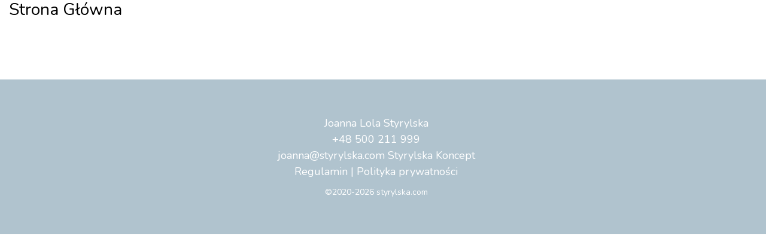

--- FILE ---
content_type: text/html; charset=UTF-8
request_url: https://styrylska.com/strona-glowna/
body_size: 3535
content:
<!DOCTYPE html>
<html lang="pl">

<head>
  <meta charset="UTF-8">
  <meta http-equiv="X-UA-Compatible" content="IE=edge">
  <meta name="application-name" content="Joanna Lolka Styrylska" />
  <meta name="viewport" content="width=device-width, initial-scale=1">
  <meta name="description" content="Pracowania artystyczna">
  <title>Styrylska Koncept</title>
  <meta name='robots' content='max-image-preview:large' />
<link rel="alternate" href="https://styrylska.com/strona-glowna/" hreflang="pl" />
<link rel="alternate" href="https://styrylska.com/en/strona-glowna-en/" hreflang="en" />
<link rel='stylesheet' id='wp-block-library-css' href='https://styrylska.com/wp-includes/css/dist/block-library/style.min.css?ver=6.4.7' type='text/css' media='all' />
<style id='classic-theme-styles-inline-css' type='text/css'>
/*! This file is auto-generated */
.wp-block-button__link{color:#fff;background-color:#32373c;border-radius:9999px;box-shadow:none;text-decoration:none;padding:calc(.667em + 2px) calc(1.333em + 2px);font-size:1.125em}.wp-block-file__button{background:#32373c;color:#fff;text-decoration:none}
</style>
<style id='global-styles-inline-css' type='text/css'>
body{--wp--preset--color--black: #000000;--wp--preset--color--cyan-bluish-gray: #abb8c3;--wp--preset--color--white: #ffffff;--wp--preset--color--pale-pink: #f78da7;--wp--preset--color--vivid-red: #cf2e2e;--wp--preset--color--luminous-vivid-orange: #ff6900;--wp--preset--color--luminous-vivid-amber: #fcb900;--wp--preset--color--light-green-cyan: #7bdcb5;--wp--preset--color--vivid-green-cyan: #00d084;--wp--preset--color--pale-cyan-blue: #8ed1fc;--wp--preset--color--vivid-cyan-blue: #0693e3;--wp--preset--color--vivid-purple: #9b51e0;--wp--preset--gradient--vivid-cyan-blue-to-vivid-purple: linear-gradient(135deg,rgba(6,147,227,1) 0%,rgb(155,81,224) 100%);--wp--preset--gradient--light-green-cyan-to-vivid-green-cyan: linear-gradient(135deg,rgb(122,220,180) 0%,rgb(0,208,130) 100%);--wp--preset--gradient--luminous-vivid-amber-to-luminous-vivid-orange: linear-gradient(135deg,rgba(252,185,0,1) 0%,rgba(255,105,0,1) 100%);--wp--preset--gradient--luminous-vivid-orange-to-vivid-red: linear-gradient(135deg,rgba(255,105,0,1) 0%,rgb(207,46,46) 100%);--wp--preset--gradient--very-light-gray-to-cyan-bluish-gray: linear-gradient(135deg,rgb(238,238,238) 0%,rgb(169,184,195) 100%);--wp--preset--gradient--cool-to-warm-spectrum: linear-gradient(135deg,rgb(74,234,220) 0%,rgb(151,120,209) 20%,rgb(207,42,186) 40%,rgb(238,44,130) 60%,rgb(251,105,98) 80%,rgb(254,248,76) 100%);--wp--preset--gradient--blush-light-purple: linear-gradient(135deg,rgb(255,206,236) 0%,rgb(152,150,240) 100%);--wp--preset--gradient--blush-bordeaux: linear-gradient(135deg,rgb(254,205,165) 0%,rgb(254,45,45) 50%,rgb(107,0,62) 100%);--wp--preset--gradient--luminous-dusk: linear-gradient(135deg,rgb(255,203,112) 0%,rgb(199,81,192) 50%,rgb(65,88,208) 100%);--wp--preset--gradient--pale-ocean: linear-gradient(135deg,rgb(255,245,203) 0%,rgb(182,227,212) 50%,rgb(51,167,181) 100%);--wp--preset--gradient--electric-grass: linear-gradient(135deg,rgb(202,248,128) 0%,rgb(113,206,126) 100%);--wp--preset--gradient--midnight: linear-gradient(135deg,rgb(2,3,129) 0%,rgb(40,116,252) 100%);--wp--preset--font-size--small: 13px;--wp--preset--font-size--medium: 20px;--wp--preset--font-size--large: 36px;--wp--preset--font-size--x-large: 42px;--wp--preset--spacing--20: 0.44rem;--wp--preset--spacing--30: 0.67rem;--wp--preset--spacing--40: 1rem;--wp--preset--spacing--50: 1.5rem;--wp--preset--spacing--60: 2.25rem;--wp--preset--spacing--70: 3.38rem;--wp--preset--spacing--80: 5.06rem;--wp--preset--shadow--natural: 6px 6px 9px rgba(0, 0, 0, 0.2);--wp--preset--shadow--deep: 12px 12px 50px rgba(0, 0, 0, 0.4);--wp--preset--shadow--sharp: 6px 6px 0px rgba(0, 0, 0, 0.2);--wp--preset--shadow--outlined: 6px 6px 0px -3px rgba(255, 255, 255, 1), 6px 6px rgba(0, 0, 0, 1);--wp--preset--shadow--crisp: 6px 6px 0px rgba(0, 0, 0, 1);}:where(.is-layout-flex){gap: 0.5em;}:where(.is-layout-grid){gap: 0.5em;}body .is-layout-flow > .alignleft{float: left;margin-inline-start: 0;margin-inline-end: 2em;}body .is-layout-flow > .alignright{float: right;margin-inline-start: 2em;margin-inline-end: 0;}body .is-layout-flow > .aligncenter{margin-left: auto !important;margin-right: auto !important;}body .is-layout-constrained > .alignleft{float: left;margin-inline-start: 0;margin-inline-end: 2em;}body .is-layout-constrained > .alignright{float: right;margin-inline-start: 2em;margin-inline-end: 0;}body .is-layout-constrained > .aligncenter{margin-left: auto !important;margin-right: auto !important;}body .is-layout-constrained > :where(:not(.alignleft):not(.alignright):not(.alignfull)){max-width: var(--wp--style--global--content-size);margin-left: auto !important;margin-right: auto !important;}body .is-layout-constrained > .alignwide{max-width: var(--wp--style--global--wide-size);}body .is-layout-flex{display: flex;}body .is-layout-flex{flex-wrap: wrap;align-items: center;}body .is-layout-flex > *{margin: 0;}body .is-layout-grid{display: grid;}body .is-layout-grid > *{margin: 0;}:where(.wp-block-columns.is-layout-flex){gap: 2em;}:where(.wp-block-columns.is-layout-grid){gap: 2em;}:where(.wp-block-post-template.is-layout-flex){gap: 1.25em;}:where(.wp-block-post-template.is-layout-grid){gap: 1.25em;}.has-black-color{color: var(--wp--preset--color--black) !important;}.has-cyan-bluish-gray-color{color: var(--wp--preset--color--cyan-bluish-gray) !important;}.has-white-color{color: var(--wp--preset--color--white) !important;}.has-pale-pink-color{color: var(--wp--preset--color--pale-pink) !important;}.has-vivid-red-color{color: var(--wp--preset--color--vivid-red) !important;}.has-luminous-vivid-orange-color{color: var(--wp--preset--color--luminous-vivid-orange) !important;}.has-luminous-vivid-amber-color{color: var(--wp--preset--color--luminous-vivid-amber) !important;}.has-light-green-cyan-color{color: var(--wp--preset--color--light-green-cyan) !important;}.has-vivid-green-cyan-color{color: var(--wp--preset--color--vivid-green-cyan) !important;}.has-pale-cyan-blue-color{color: var(--wp--preset--color--pale-cyan-blue) !important;}.has-vivid-cyan-blue-color{color: var(--wp--preset--color--vivid-cyan-blue) !important;}.has-vivid-purple-color{color: var(--wp--preset--color--vivid-purple) !important;}.has-black-background-color{background-color: var(--wp--preset--color--black) !important;}.has-cyan-bluish-gray-background-color{background-color: var(--wp--preset--color--cyan-bluish-gray) !important;}.has-white-background-color{background-color: var(--wp--preset--color--white) !important;}.has-pale-pink-background-color{background-color: var(--wp--preset--color--pale-pink) !important;}.has-vivid-red-background-color{background-color: var(--wp--preset--color--vivid-red) !important;}.has-luminous-vivid-orange-background-color{background-color: var(--wp--preset--color--luminous-vivid-orange) !important;}.has-luminous-vivid-amber-background-color{background-color: var(--wp--preset--color--luminous-vivid-amber) !important;}.has-light-green-cyan-background-color{background-color: var(--wp--preset--color--light-green-cyan) !important;}.has-vivid-green-cyan-background-color{background-color: var(--wp--preset--color--vivid-green-cyan) !important;}.has-pale-cyan-blue-background-color{background-color: var(--wp--preset--color--pale-cyan-blue) !important;}.has-vivid-cyan-blue-background-color{background-color: var(--wp--preset--color--vivid-cyan-blue) !important;}.has-vivid-purple-background-color{background-color: var(--wp--preset--color--vivid-purple) !important;}.has-black-border-color{border-color: var(--wp--preset--color--black) !important;}.has-cyan-bluish-gray-border-color{border-color: var(--wp--preset--color--cyan-bluish-gray) !important;}.has-white-border-color{border-color: var(--wp--preset--color--white) !important;}.has-pale-pink-border-color{border-color: var(--wp--preset--color--pale-pink) !important;}.has-vivid-red-border-color{border-color: var(--wp--preset--color--vivid-red) !important;}.has-luminous-vivid-orange-border-color{border-color: var(--wp--preset--color--luminous-vivid-orange) !important;}.has-luminous-vivid-amber-border-color{border-color: var(--wp--preset--color--luminous-vivid-amber) !important;}.has-light-green-cyan-border-color{border-color: var(--wp--preset--color--light-green-cyan) !important;}.has-vivid-green-cyan-border-color{border-color: var(--wp--preset--color--vivid-green-cyan) !important;}.has-pale-cyan-blue-border-color{border-color: var(--wp--preset--color--pale-cyan-blue) !important;}.has-vivid-cyan-blue-border-color{border-color: var(--wp--preset--color--vivid-cyan-blue) !important;}.has-vivid-purple-border-color{border-color: var(--wp--preset--color--vivid-purple) !important;}.has-vivid-cyan-blue-to-vivid-purple-gradient-background{background: var(--wp--preset--gradient--vivid-cyan-blue-to-vivid-purple) !important;}.has-light-green-cyan-to-vivid-green-cyan-gradient-background{background: var(--wp--preset--gradient--light-green-cyan-to-vivid-green-cyan) !important;}.has-luminous-vivid-amber-to-luminous-vivid-orange-gradient-background{background: var(--wp--preset--gradient--luminous-vivid-amber-to-luminous-vivid-orange) !important;}.has-luminous-vivid-orange-to-vivid-red-gradient-background{background: var(--wp--preset--gradient--luminous-vivid-orange-to-vivid-red) !important;}.has-very-light-gray-to-cyan-bluish-gray-gradient-background{background: var(--wp--preset--gradient--very-light-gray-to-cyan-bluish-gray) !important;}.has-cool-to-warm-spectrum-gradient-background{background: var(--wp--preset--gradient--cool-to-warm-spectrum) !important;}.has-blush-light-purple-gradient-background{background: var(--wp--preset--gradient--blush-light-purple) !important;}.has-blush-bordeaux-gradient-background{background: var(--wp--preset--gradient--blush-bordeaux) !important;}.has-luminous-dusk-gradient-background{background: var(--wp--preset--gradient--luminous-dusk) !important;}.has-pale-ocean-gradient-background{background: var(--wp--preset--gradient--pale-ocean) !important;}.has-electric-grass-gradient-background{background: var(--wp--preset--gradient--electric-grass) !important;}.has-midnight-gradient-background{background: var(--wp--preset--gradient--midnight) !important;}.has-small-font-size{font-size: var(--wp--preset--font-size--small) !important;}.has-medium-font-size{font-size: var(--wp--preset--font-size--medium) !important;}.has-large-font-size{font-size: var(--wp--preset--font-size--large) !important;}.has-x-large-font-size{font-size: var(--wp--preset--font-size--x-large) !important;}
.wp-block-navigation a:where(:not(.wp-element-button)){color: inherit;}
:where(.wp-block-post-template.is-layout-flex){gap: 1.25em;}:where(.wp-block-post-template.is-layout-grid){gap: 1.25em;}
:where(.wp-block-columns.is-layout-flex){gap: 2em;}:where(.wp-block-columns.is-layout-grid){gap: 2em;}
.wp-block-pullquote{font-size: 1.5em;line-height: 1.6;}
</style>
<link rel='stylesheet' id='contact-form-7-css' href='https://styrylska.com/wp-content/plugins/contact-form-7/includes/css/styles.css?ver=5.8.6' type='text/css' media='all' />
<link rel='stylesheet' id='bootstrap-style-css' href='https://styrylska.com/wp-content/themes/styrylska_theme/css/bootstrap.min.css?ver=1.6' type='text/css' media='all' />
<link rel='stylesheet' id='cbpBG-default-style-css' href='https://styrylska.com/wp-content/themes/styrylska_theme/js/cbpBG/css/default.css?ver=1.6' type='text/css' media='all' />
<link rel='stylesheet' id='cbpBG-component-style-css' href='https://styrylska.com/wp-content/themes/styrylska_theme/js/cbpBG/css/component.css?ver=1.6' type='text/css' media='all' />
<link rel='stylesheet' id='main-style-css' href='https://styrylska.com/wp-content/themes/styrylska_theme/css/main.css?ver=1.6' type='text/css' media='all' />
<script type="text/javascript" id="wp-statistics-tracker-js-extra">
/* <![CDATA[ */
var WP_Statistics_Tracker_Object = {"hitRequestUrl":"https:\/\/styrylska.com\/wp-json\/wp-statistics\/v2\/hit?wp_statistics_hit_rest=yes&track_all=1&current_page_type=page&current_page_id=181&search_query&page_uri=L3N0cm9uYS1nbG93bmEv","keepOnlineRequestUrl":"https:\/\/styrylska.com\/wp-json\/wp-statistics\/v2\/online?wp_statistics_hit_rest=yes&track_all=1&current_page_type=page&current_page_id=181&search_query&page_uri=L3N0cm9uYS1nbG93bmEv","option":{"dntEnabled":false,"cacheCompatibility":false}};
/* ]]> */
</script>
<script type="text/javascript" src="https://styrylska.com/wp-content/plugins/wp-statistics/assets/js/tracker.js?ver=6.4.7" id="wp-statistics-tracker-js"></script>
<script type="text/javascript" src="https://styrylska.com/wp-includes/js/jquery/jquery.min.js?ver=3.7.1" id="jquery-core-js"></script>
<script type="text/javascript" src="https://styrylska.com/wp-includes/js/jquery/jquery-migrate.min.js?ver=3.4.1" id="jquery-migrate-js"></script>
<script type="text/javascript" src="https://styrylska.com/wp-content/themes/styrylska_theme/js/jquery-2.2.0.min.js?ver=6.4.7" id="jquerry2.2.0-scripts-js"></script>
<script type="text/javascript" src="https://styrylska.com/wp-content/themes/styrylska_theme/js/popper.min.js?ver=6.4.7" id="popper-scripts-js"></script>
<script type="text/javascript" src="https://styrylska.com/wp-content/themes/styrylska_theme/js/bootstrap.min.js?ver=6.4.7" id="bootstrap-scripts-js"></script>
<link rel="https://api.w.org/" href="https://styrylska.com/wp-json/" /><link rel="alternate" type="application/json" href="https://styrylska.com/wp-json/wp/v2/pages/181" /><link rel="EditURI" type="application/rsd+xml" title="RSD" href="https://styrylska.com/xmlrpc.php?rsd" />
<meta name="generator" content="WordPress 6.4.7" />
<link rel="canonical" href="https://styrylska.com/strona-glowna/" />
<link rel='shortlink' href='https://styrylska.com/?p=181' />
<link rel="alternate" type="application/json+oembed" href="https://styrylska.com/wp-json/oembed/1.0/embed?url=https%3A%2F%2Fstyrylska.com%2Fstrona-glowna%2F" />
<link rel="alternate" type="text/xml+oembed" href="https://styrylska.com/wp-json/oembed/1.0/embed?url=https%3A%2F%2Fstyrylska.com%2Fstrona-glowna%2F&#038;format=xml" />
<!-- Analytics by WP Statistics v14.3.4 - https://wp-statistics.com/ -->
<link rel="icon" href="https://styrylska.com/wp-content/uploads/2020/05/cropped-apple-icon-114x114-1-32x32.png" sizes="32x32" />
<link rel="icon" href="https://styrylska.com/wp-content/uploads/2020/05/cropped-apple-icon-114x114-1-192x192.png" sizes="192x192" />
<link rel="apple-touch-icon" href="https://styrylska.com/wp-content/uploads/2020/05/cropped-apple-icon-114x114-1-180x180.png" />
<meta name="msapplication-TileImage" content="https://styrylska.com/wp-content/uploads/2020/05/cropped-apple-icon-114x114-1-270x270.png" />
</head>
<body data-rsssl=1>
<!-- główna czesc strony -->
<div id="main" class="page-default">

		<section class="container-special">
			<div class="container-fluid">
				<h3 class="section-title">Strona Główna</h3>
				            							</div>
		</section>

      <!-- FOOTER -->
            <footer>
        <div class="container">
          <div class="footer-all">
            <div class="footer-logo"><a href="https://styrylska.com"><svg id="svg-logo-footer">
                  <use xlink:href="#logotype" /></svg></a></div>
            <div class="footer-info">
              <div>Joanna Lola Styrylska</div>
              <div><a href="tel:+48 500 211 999">+48 500 211 999</a></div>
              <div><a href="mailto:joanna@styrylska.com">joanna@styrylska.com</a> <a href="mailto:Styrylska Koncept">Styrylska Koncept</a></div>
              
              <div class="footer-priv">
              <a href="https://styrylska.com/regulamin">Regulamin</a>
               | 
               <a href="https://styrylska.com/polityka-prywatnosci">Polityka prywatności</a></div>

              <div class="footer-copy">&copy;2020-2026 styrylska.com</div>
            </div>
            <div class="footer-txt">
              <div class="footer-social">
                <a href="https://www.facebook.com/StyrylskaArt/" target="_blank"><svg class="svg-logo-social">
                    <use xlink:href="#facebook" /></svg></a>
                <a href="https://www.instagram.com/styrylska_art/" target="_blank"><svg class="svg-logo-social">
                    <use xlink:href="#instagram" /></svg></a>
              </div>

            </div>
          </div>
        </div>
      </footer>

--- FILE ---
content_type: text/css
request_url: https://styrylska.com/wp-content/themes/styrylska_theme/css/main.css?ver=1.6
body_size: 3205
content:
@import url('https://fonts.googleapis.com/css?family=Pragati+Narrow:400,700&display=swap');
@import "https://fonts.googleapis.com/css?family=Roboto";
@import url('https://fonts.googleapis.com/css2?family=Sen:wght@400;700;800&display=swap');
@import url('https://fonts.googleapis.com/css2?family=Nunito:wght@200;300;400;600;700;800;900&display=swap');
/*
blue: #b0c3ce //  176,195,206
pink: #e7cec7 //  231,206,199
green: #688474 // 104,132,116
black: #000000 // 0,0,0
*/

/* SETINGS */
a {
  text-decoration: none;
  color: #000;
}
a:hover {
  text-decoration: none;
  color: #aaa;
}
*, *:after, *:before {
  -webkit-box-sizing: border-box;
  -moz-box-sizing: border-box;
  box-sizing: border-box;
}
svg {
  transition-duration: 0.4s;
}
.animeted {
  transition: all 0.4s;
  -webkit-transition: all 0.4s;
  -moz-transition: all 0.4s;
  -ms-transition: all 0.4s;
  -o-transition: all 0.4s;
}
.nopadding {
  padding: 0 !important;
  margin: 0 !important;
}
body {
  color: #000;
  font-family: 'Pragati Narrow', sans-serif;; font-weight: 400; font-style: normal;
  font-family: 'Sen', sans-serif;
  font-family: 'Nunito', sans-serif;
  font-size: 16px;
  overflow-x: hidden;
  max-width: 100vw;
  animation: fadein 1s;
}
body.fadeout {
  animation: fadeout .2s;
  animation-fill-mode: forwards;
}
@keyframes fadein {
  from {opacity: 0;}
  to {opacity: 1;}
}
@keyframes fadeout {
  from {opacity: 1;}
  to {opacity: 0;}
}

/* MENU */
.lang-nav {
  display: flex;
  flex-direction: row;
}
@media (max-width: 768px) {
  .lang-nav {
    width: 100%;
    justify-content: center;
    margin: 20px 0;
  }
  .navbar,
  .navbar a {
    font-size: 30px;
  }
  a.dropdown-item {
    text-align: center;
  }
  .navbar {
    /* padding-top: 0 !important; */
  }
  nav {
    box-shadow: 0px 5px 25px -15px rgba(0,0,0,0.25);
  }
}
@media (min-width: 992px) {
  .navbar {
      max-width: 960px;
  }
}
@media (min-width: 1200px) {
  .navbar {
      max-width: 1140px;
  }
}
.navbar {
  left: 0;
  right: 0;
  margin: auto;
  position: fixed;
  /* z-index: 99999999; */
  padding-top: 40px;
}

.sticky {
  position: fixed;
  margin-top: -25px;
}

#svg-logo-header {
  transition-duration: 0.4s;
  fill:#000;
  width: 157px;
  height: 63px;
}
#svg-logo-header:hover {
  transition-duration: 0.4s;
  fill: #b0c3ce;
}
nav.navbar {
  background-color:#FFF !important;
}
nav.navbar {
  background-color:#FFF !important;
}
.navbar-nav {
  text-align: center;
  text-transform: uppercase;
  font-weight: 500;
  white-space: nowrap;
}
.navbar-nav * {
  box-sizing: border-box;
}
.navbar-nav li {
  display: inline-block;
  list-style: outside none none;
  margin: 0 1.5em;
  padding: 0;
}
@media (max-width: 992px) {
  .navbar-nav li {
    margin: 0 .5em;
  }
}
.navbar-nav a {
  padding: 0.05em 0;
  position: relative;
  letter-spacing: 1px;
  text-decoration: none;
  
}
.navbar-nav a:after {
  position: absolute;
  transition: all 0.35s ease;
  -webkit-transition: all 0.35s ease;
  -moz-transition: all 0.35s ease;
  -ms-transition: all 0.35s ease;
  -o-transition: all 0.35s ease;
}

.navbar-nav a::after {
  background-color: #e7cec7;
  left: 0;
  top: 0;
  padding: 0.05em 0;
  position: absolute;
  content: attr(data-hover);
  color: #FFF;
  white-space: nowrap;
  max-width: 0%;
  overflow: hidden;
}
.navbar-nav a.active-link::after {
  background-color: #FFF;
  color: #e7cec7;
}
.navbar-nav a:hover:after,
.navbar-nav .current a:after {
  max-width: 100%;
}
.nav-link {
  padding-right: 0 !important;
  padding-left: 0 !important;
  color: #e7cec7 !important;
}
@media (max-width: 768px) {
 .navbar-nav li {
    max-width: 100%;
    left: 0;
    right: 0;
    margin: auto;
  }
}
.dropdown-menu {
  border-radius: 0 !important;
  -webkit-border-radius: 0 !important;
  -moz-border-radius: 0 !important;
  -ms-border-radius: 0 !important;
  -o-border-radius: 0 !important;
  border: none !important;
  background-color: #e7cec7 !important;
  margin: 0 !important;
  padding: 0 !important;
}
.dropdown-item {
  padding: 0 15px !important;
  color: #fff;
}
.nav-item {
  display: flex !important;
  flex-direction: column !important;
  align-items: center !important;
}
a.nav-link.active-link {
  background-color: #688474;
  background-color: #e7cec7;
  color: #fff !important;
}

ul.navbar-nav.text-center.txt-black a {
  color: #000 !important;
  font-size: 1.5em;
  font-weight: 800;
  text-shadow: 0px 0px 10px #0004;
}
ul.navbar-nav.text-center.txt-black {
  display: flex;
  flex-direction: row;
}

/* STOPKA */
footer {
  background-color: #b0c3ce;
  color: #fff;
  font-size: 20px;
  padding: 50px 0;
  margin-top: 100px;

}
.svg-logo-footer {
  fill: #fff;
  /* width: 55px; */
  height: 65px;
}
.svg-arrow {
  fill: #fff;
  width: 55px;
  height: 65px;
}
.svg-logo-footer:hover {
  fill: #aaa;
}
.footer-all {
  position: relative;
  display: flex;
  flex-direction: row;
  flex-wrap: wrap;
  justify-content: space-between;
  align-items: center;
  padding: 10px 0;
}
.footer-txt {
  display: flex;
  flex-direction: column;
  justify-content: flex-end;
  align-items: flex-end;
}

.svg-logo-social {
  fill: #fff;
  width: 33px;
  height: 33px;
  margin-left: 26px;
}
.svg-logo-social:hover {
  fill: #aaa;
}
@media (max-width: 768px) {
  .footer-all {
    flex-direction: column;
  }
  .footer-info {
    margin: 40px 0;
  }
  .svg-logo-social {
    margin: 0 26px;
  }
  .footer-social {
    margin-bottom: 40px;
  }
  .footer-copy {
    position: absolute;
    bottom: 0;
    left: 0;
    right: 0;
}
 }
.dark-social .svg-logo-social {
  fill: #123038;
  width: 50px;
  height: 50px;
  margin: 0 14px;
}
.dark-social .svg-logo-social:hover {
  fill: #aaa;
}
footer a {
  color: #fff;
}
footer a:hover {
  color: #aaa;
  text-decoration: none;
}

.container.add-margin {
  margin-top: 50px;
  margin-bottom: 120px;
}

.top-margin{
  padding-top: 160px;
}
.bottom-margin {
  padding-bottom: 300px;
}
.rr {
  margin-top: 40px;
  margin-bottom: 40px;
}

.navbar-light .navbar-toggler,
.navbar-dark .navbar-toggler {
  border: 0 !important;
}

.navbar-light .navbar-toggler-icon {
  background-image: url("hamburger_l.svg");
}

.navbar-dark .navbar-toggler-icon {
  background-image: url("hamburger_d.svg");
}
#svg-logo-footer {
  fill:#FFF;
  transition-duration: 0.4s;
  width: 100px;
  height: 100px;
}

.logo-bar,
.menu-bar {
  background-color: rgba(255,255,255,.5);
  backdrop-filter: blur(18px);
  box-shadow: 
  0 0 30px 20px rgba(0,0,0,.2),
  inset 0px 0px 20px #0005;;
  display: flex;
  flex-direction: row;
  /* border: solid 3px #fff1; */
}
.menu-bar {
  padding: 25px 0;
  width: 100%;
  justify-content: space-around;
  align-items: center;
  text-transform: uppercase;
  border-left: 0;
  border-right: 0;
}

.welcome-bar {
  position: absolute;
  top: 0;
  bottom: 0;
  left: 0;
  right: 0;
  margin: auto;
  width: 100%;
  text-align: center;
  display: flex;
  flex-direction: column;
  justify-content: space-around;
  align-items: center;
}
.logo-bar {
  width: 300px;
  height: 300px;
  justify-content: center;
  align-items: center;
  border-radius: 50%; 
}
svg#svg-logo-main {
  height: 200px;
  width: 200px;
}

.card-columns {
  column-count: 1;
}
@media (min-width: 720px) {
  .card-columns {
    column-count: 2;
  }
}
@media (min-width: 1020px) {
  .card-columns {
    column-count: 3;
  }
}
@media (max-width: 720px) {
  ul.navbar-nav.text-center.txt-black {
    flex-direction: column;
  }
}

.card-img-top,
.card {
  border: 0 !important;
  border-radius: 0 !important;
  -webkit-border-radius: 0 !important;
  -moz-border-radius: 0 !important;
  -ms-border-radius: 0 !important;
  -o-border-radius: 0 !important;
}
.txt-desc {
  text-align: justify;
  padding: 5px 10px;
}
.txt-title {
  font-weight: 700;
  font-size: 2rem;
  padding: 5px 10px;
  font-family: 'Sen', sans-serif;
  color:#688474;
}
.txt-title a {
  color: #688474;
  transition: all 0.4s ease-in-out;
  -webkit-transition: all 0.4s ease-in-out;
  -moz-transition: all 0.4s ease-in-out;
  -ms-transition: all 0.4s ease-in-out;
  -o-transition: all 0.4s ease-in-out;
}
.txt-title a:hover {
  color: #e7cec7;
  transition: all 0.4s ease-in-out;
  -webkit-transition: all 0.4s ease-in-out;
  -moz-transition: all 0.4s ease-in-out;
  -ms-transition: all 0.4s ease-in-out;
  -o-transition: all 0.4s ease-in-out;
}
.txt-price {
  font-weight: 500;
  margin: 10px 0 20px;
  font-size: 1.4rem;
  padding: 5px 10px;
  font-family: 'Sen', sans-serif;
  color:#b0c3ce;
}
.txt-title::first-letter {
  text-transform: uppercase;
}
em {
  color: #688474;
  font-size: 16px;
  font-style: inherit;
}
.footer-info,
.footer-info a {
  font-size: 18px;
  text-align: center;
}
.footer-copy {
  font-size: 14px;
  margin-top: 10px;
}
.txt-desc strong {
  font-size: 26px;
}
/* https://codepen.io/hajududat/pen/mAxNXV */
.txt-desc ul {
  font-family: "Roboto";
  font-size: 14px;
  line-height: 1.5em;
  margin: 5px 0 15px;
  padding: 0;
}
.txt-desc ul li {
  list-style: none;
  position: relative;
  padding: 0 0 0 20px;
}
.txt-desc ul li::before {
  content: "";
  position: absolute;
  background: #688474;
  left: 0;
  top: 9px;
  height: 2px;
  width: 8px;
}
.txt-desc ul li::after {
  content: "";
  position: absolute;
  background: #688474;
  left: 3px;
  top: 5px;
  height: 10px;
  width: 2px;
}

.ill-g a{
  position: relative;
  transition: all 0.35s ease;
}
.ill-mask {
  transition: all 0.35s ease;
  width: 100%;
  height: 0%;
  position: absolute;
  background-color: rgba(104,132,116,1);
  /* backdrop-filter: blur(18px); */
  bottom: 0;
  left: 0;
}
/* .sklep .ill-mask {
  height: 40px;
} */
.mask-1 { background-color: #b0c3ce;}
.mask-2 { background-color: #688474;}
.mask-3 { background-color: #e7cec7;}

@-moz-document url-prefix() {
  .ill-mask {
    background-color: rgba(104,132,116,1);
  }
}

@media (min-width: 768px) {
  .ill-g a:hover .ill-mask {
    transition: all 0.35s ease;
    height: 100%;
  }
  .ill-g a:hover .ill-txt {
    transition: all 0.35s ease;
    opacity: 1;
  }
}

.ill-txt {
  transition: all 0.35s ease;
  opacity: 0;
  position: absolute;
  bottom: 0;
  top: 0;
  left: 0;
  right: 0;
  font-weight: 800;
  color: #FFF;
  z-index: 9;
  display: flex;
  justify-content: center;
  align-items: center;
  margin: auto;
  line-height: 22px;
  overflow-wrap: anywhere;
  text-align: center;
  padding: 10%;
}


.k-desc {
  padding: 5px 10px;
  font-size: 24px;
  margin-top: 30px;
  display: flex;
  flex-direction: column;
}
.svg-logo-social-k {
  fill: #b0c3ce;
  width: 33px;
  height: 33px;
  margin-right: 26px;
  margin-top: 40px;
}
.svg-logo-social-k:hover {
  fill: #aaa;
}
.px-10 {
  padding: 5px 10px;
}